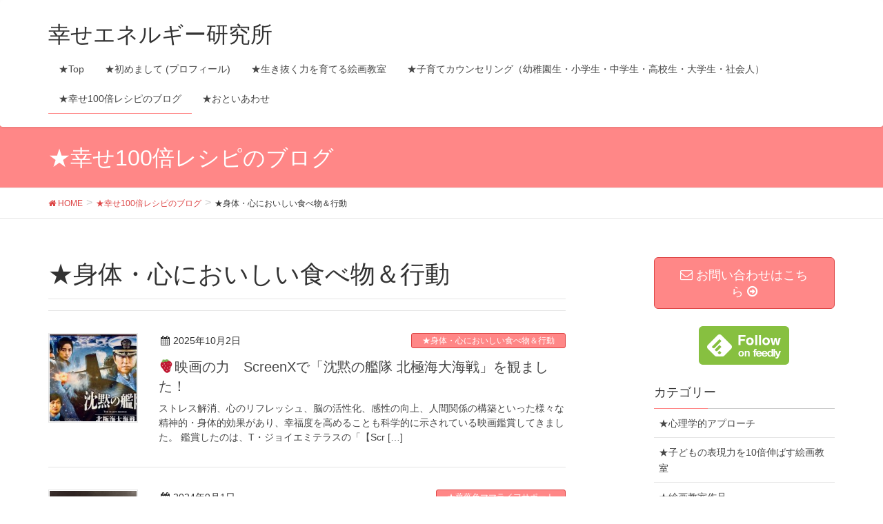

--- FILE ---
content_type: text/html; charset=UTF-8
request_url: https://happy153.com/blog/category/%E8%BA%AB%E4%BD%93%E3%81%AB%E3%81%8A%E3%81%84%E3%81%97%E3%81%84%E9%A3%9F%E3%81%B9%E7%89%A9
body_size: 11938
content:
<!DOCTYPE html>
<html lang="ja">
<head>
<meta charset="utf-8">
<meta http-equiv="X-UA-Compatible" content="IE=edge">
<meta name="viewport" content="width=device-width, initial-scale=1">
<title>★身体・心においしい食べ物＆行動 | 幸せエネルギー研究所</title>
<link rel='dns-prefetch' href='//s0.wp.com' />
<link rel='dns-prefetch' href='//secure.gravatar.com' />
<link rel='dns-prefetch' href='//oss.maxcdn.com' />
<link rel='dns-prefetch' href='//s.w.org' />
<link rel="alternate" type="application/rss+xml" title="幸せエネルギー研究所 &raquo; フィード" href="https://happy153.com/feed" />
<link rel="alternate" type="application/rss+xml" title="幸せエネルギー研究所 &raquo; ★身体・心においしい食べ物＆行動 カテゴリーのフィード" href="https://happy153.com/blog/category/%e8%ba%ab%e4%bd%93%e3%81%ab%e3%81%8a%e3%81%84%e3%81%97%e3%81%84%e9%a3%9f%e3%81%b9%e7%89%a9/feed" />
<meta name="description" content="★身体・心においしい食べ物＆行動 について 幸せエネルギー研究所 絵画教室と、子育てのためのカウンセリング" /><style type="text/css">.color_key_bg,.color_key_bg_hover:hover{background-color: #ff8787;}.color_key_txt,.color_key_txt_hover:hover{color: #ff8787;}.color_key_border,.color_key_border_hover:hover{border-color: #ff8787;}.color_key_dark_bg,.color_key_dark_bg_hover:hover{background-color: #dd4444;}.color_key_dark_txt,.color_key_dark_txt_hover:hover{color: #dd4444;}.color_key_dark_border,.color_key_dark_border_hover:hover{border-color: #dd4444;}</style>
		<script type="text/javascript">
			window._wpemojiSettings = {"baseUrl":"https:\/\/s.w.org\/images\/core\/emoji\/11\/72x72\/","ext":".png","svgUrl":"https:\/\/s.w.org\/images\/core\/emoji\/11\/svg\/","svgExt":".svg","source":{"concatemoji":"https:\/\/happy153.com\/wp-includes\/js\/wp-emoji-release.min.js?ver=4.9.26"}};
			!function(e,a,t){var n,r,o,i=a.createElement("canvas"),p=i.getContext&&i.getContext("2d");function s(e,t){var a=String.fromCharCode;p.clearRect(0,0,i.width,i.height),p.fillText(a.apply(this,e),0,0);e=i.toDataURL();return p.clearRect(0,0,i.width,i.height),p.fillText(a.apply(this,t),0,0),e===i.toDataURL()}function c(e){var t=a.createElement("script");t.src=e,t.defer=t.type="text/javascript",a.getElementsByTagName("head")[0].appendChild(t)}for(o=Array("flag","emoji"),t.supports={everything:!0,everythingExceptFlag:!0},r=0;r<o.length;r++)t.supports[o[r]]=function(e){if(!p||!p.fillText)return!1;switch(p.textBaseline="top",p.font="600 32px Arial",e){case"flag":return s([55356,56826,55356,56819],[55356,56826,8203,55356,56819])?!1:!s([55356,57332,56128,56423,56128,56418,56128,56421,56128,56430,56128,56423,56128,56447],[55356,57332,8203,56128,56423,8203,56128,56418,8203,56128,56421,8203,56128,56430,8203,56128,56423,8203,56128,56447]);case"emoji":return!s([55358,56760,9792,65039],[55358,56760,8203,9792,65039])}return!1}(o[r]),t.supports.everything=t.supports.everything&&t.supports[o[r]],"flag"!==o[r]&&(t.supports.everythingExceptFlag=t.supports.everythingExceptFlag&&t.supports[o[r]]);t.supports.everythingExceptFlag=t.supports.everythingExceptFlag&&!t.supports.flag,t.DOMReady=!1,t.readyCallback=function(){t.DOMReady=!0},t.supports.everything||(n=function(){t.readyCallback()},a.addEventListener?(a.addEventListener("DOMContentLoaded",n,!1),e.addEventListener("load",n,!1)):(e.attachEvent("onload",n),a.attachEvent("onreadystatechange",function(){"complete"===a.readyState&&t.readyCallback()})),(n=t.source||{}).concatemoji?c(n.concatemoji):n.wpemoji&&n.twemoji&&(c(n.twemoji),c(n.wpemoji)))}(window,document,window._wpemojiSettings);
		</script>
		<style type="text/css">
img.wp-smiley,
img.emoji {
	display: inline !important;
	border: none !important;
	box-shadow: none !important;
	height: 1em !important;
	width: 1em !important;
	margin: 0 .07em !important;
	vertical-align: -0.1em !important;
	background: none !important;
	padding: 0 !important;
}
</style>
<link rel='stylesheet' id='ts_fab_css-css'  href='https://happy153.com/wp-content/plugins/fancier-author-box/css/ts-fab.min.css?ver=1.4' type='text/css' media='all' />
<link rel='stylesheet' id='fi_buttons-css'  href='https://happy153.com/wp-content/plugins/feedly-insight/css/fi-buttons-deprecated.css?ver=0.9.17%20beta' type='text/css' media='all' />
<link rel='stylesheet' id='pz-linkcard-css'  href='//happy153.com/wp-content/uploads/pz-linkcard/style.css?ver=4.9.26' type='text/css' media='all' />
<link rel='stylesheet' id='toc-screen-css'  href='https://happy153.com/wp-content/plugins/table-of-contents-plus/screen.min.css?ver=2106' type='text/css' media='all' />
<link rel='stylesheet' id='vkExUnit_common_style-css'  href='https://happy153.com/wp-content/plugins/vk-all-in-one-expansion-unit/css/vkExUnit_style.css?ver=6.9.0' type='text/css' media='all' />
<link rel='stylesheet' id='simple_share-css'  href='https://happy153.com/wp-content/plugins/simple-share%20mono96/css/simple-share.css?ver=4.9.26' type='text/css' media='all' />
<link rel='stylesheet' id='wc-shortcodes-style-css'  href='https://happy153.com/wp-content/plugins/wc-shortcodes/public/assets/css/style.css?ver=3.44' type='text/css' media='all' />
<link rel='stylesheet' id='font-awesome-css'  href='https://happy153.com/wp-content/themes/lightning/library/font-awesome/4.6.1/css/font-awesome.min.css?ver=4.6.1' type='text/css' media='all' />
<link rel='stylesheet' id='lightning-design-style-css'  href='https://happy153.com/wp-content/themes/lightning/design_skin/origin/css/style.css?ver=3.1.1' type='text/css' media='all' />
<link rel='stylesheet' id='lightning-theme-style-css'  href='https://happy153.com/wp-content/themes/lightning_child/style.css?ver=3.1.1' type='text/css' media='all' />
<style id='lightning-theme-style-inline-css' type='text/css'>

			.prBlock_icon_outer { border:1px solid #ff8787; }
			.prBlock_icon { color:#ff8787; }
		
</style>
<link rel='stylesheet' id='jetpack_css-css'  href='https://happy153.com/wp-content/plugins/jetpack/css/jetpack.css?ver=6.8' type='text/css' media='all' />
<script type='text/javascript' src='https://happy153.com/wp-includes/js/jquery/jquery.js?ver=1.12.4'></script>
<script type='text/javascript' src='https://happy153.com/wp-includes/js/jquery/jquery-migrate.min.js?ver=1.4.1'></script>
<script type='text/javascript' src='https://happy153.com/wp-content/plugins/fancier-author-box/js/ts-fab.min.js?ver=1.4'></script>
<script type='text/javascript'>
/* <![CDATA[ */
var nrci_opts = {"gesture":"Y","drag":"Y","touch":"Y","admin":"Y"};
/* ]]> */
</script>
<script type='text/javascript' src='https://happy153.com/wp-content/plugins/no-right-click-images-plugin/no-right-click-images.js'></script>
<!--[if lt IE 9]>
<script type='text/javascript' src='//oss.maxcdn.com/html5shiv/3.7.2/html5shiv.min.js?ver=4.9.26'></script>
<![endif]-->
<!--[if lt IE 9]>
<script type='text/javascript' src='//oss.maxcdn.com/respond/1.4.2/respond.min.js?ver=4.9.26'></script>
<![endif]-->
<script type='text/javascript' src='https://happy153.com/wp-content/themes/lightning/js/all_in_header_fixed.min.js?ver=3.1.1'></script>
<script type='text/javascript' src='https://happy153.com/wp-content/plugins/lightning-advanced-unit/js/lightning-adv.min.js?ver=3.3.3'></script>
<link rel='https://api.w.org/' href='https://happy153.com/wp-json/' />
<link rel="EditURI" type="application/rsd+xml" title="RSD" href="https://happy153.com/xmlrpc.php?rsd" />
<link rel="wlwmanifest" type="application/wlwmanifest+xml" href="https://happy153.com/wp-includes/wlwmanifest.xml" /> 
<meta name="generator" content="WordPress 4.9.26" />

<link rel='dns-prefetch' href='//v0.wordpress.com'/>
<style type='text/css'>img#wpstats{display:none}</style>
<!-- BEGIN: WP Social Bookmarking Light HEAD -->


<script>
    (function (d, s, id) {
        var js, fjs = d.getElementsByTagName(s)[0];
        if (d.getElementById(id)) return;
        js = d.createElement(s);
        js.id = id;
        js.src = "//connect.facebook.net/ja_JP/sdk.js#xfbml=1&version=v2.7";
        fjs.parentNode.insertBefore(js, fjs);
    }(document, 'script', 'facebook-jssdk'));
</script>

<style type="text/css">
    .wp_social_bookmarking_light{
    border: 0 !important;
    padding: 10px 0 20px 0 !important;
    margin: 0 !important;
}
.wp_social_bookmarking_light div{
    float: left !important;
    border: 0 !important;
    padding: 0 !important;
    margin: 0 5px 0px 0 !important;
    min-height: 30px !important;
    line-height: 18px !important;
    text-indent: 0 !important;
}
.wp_social_bookmarking_light img{
    border: 0 !important;
    padding: 0;
    margin: 0;
    vertical-align: top !important;
}
.wp_social_bookmarking_light_clear{
    clear: both !important;
}
#fb-root{
    display: none;
}
.wsbl_twitter{
    width: auto;
}
.wsbl_facebook_like iframe{
    max-width: none !important;
}
.wsbl_pinterest a{
    border: 0px !important;
}
</style>
<!-- END: WP Social Bookmarking Light HEAD -->
<!-- [ VK All in one Expansion Unit OGP ] -->
<meta property="og:site_name" content="幸せエネルギー研究所" />
<meta property="og:url" content="https://happy153.com/blog/34191" />
<meta property="og:title" content="★身体・心においしい食べ物＆行動 | 幸せエネルギー研究所" />
<meta property="og:description" content="★身体・心においしい食べ物＆行動 について 幸せエネルギー研究所 絵画教室と、子育てのためのカウンセリング" />
<meta property="og:type" content="article" />
<!-- [ / VK All in one Expansion Unit OGP ] -->
<!-- [ Lightning Common ] -->
<style type="text/css">
.veu_color_txt_key { color:#dd4444 ; }
.veu_color_bg_key { background-color:#dd4444 ; }
.veu_color_border_key { border-color:#dd4444 ; }
a { color:#dd4444 ; }
a:hover { color:#ff8787 ; }
.btn-default { border-color:#ff8787;color:#ff8787;}
.btn-default:focus,
.btn-default:hover { border-color:#ff8787;background-color: #ff8787; }
.btn-primary { background-color:#ff8787;border-color:#dd4444; }
.btn-primary:focus,
.btn-primary:hover { background-color:#dd4444;border-color:#ff8787; }
</style>
<!-- [ / Lightning Common ] -->
<!-- [ Ligthning Origin ] -->
<style type="text/css">
ul.gMenu a:hover { color:#ff8787; }
.page-header { background-color:#ff8787; }
h1.entry-title:first-letter,
.single h1.entry-title:first-letter { color:#ff8787; }
h2,
.mainSection-title { border-top-color:#ff8787 }
h3:after,
.subSection-title:after { border-bottom-color:#ff8787; }
.media .media-body .media-heading a:hover { color:#ff8787; }
ul.page-numbers li span.page-numbers.current { background-color:#ff8787; }
.pager li > a { border-color:#ff8787;color:#ff8787;}
.pager li > a:hover { background-color:#ff8787;color:#fff;}
footer { border-top-color:#ff8787 }
dt { border-left-color:#ff8787; }
@media (min-width: 768px){
  ul.gMenu > li > a:hover:after,
  ul.gMenu > li.current-post-ancestor > a:after,
  ul.gMenu > li.current-menu-item > a:after,
  ul.gMenu > li.current-menu-parent > a:after,
  ul.gMenu > li.current-menu-ancestor > a:after,
  ul.gMenu > li.current_page_parent > a:after,
  ul.gMenu > li.current_page_ancestor > a:after { border-bottom-color: #ff8787 }
  ul.gMenu > li > a:hover .gMenu_description { color: #ff8787; }
} /* @media (min-width: 768px) */
</style>
<!-- [ / Ligthning Origin ] -->
			<script>
			(function(i,s,o,g,r,a,m){i['GoogleAnalyticsObject']=r;i[r]=i[r]||function(){
			(i[r].q=i[r].q||[]).push(arguments)},i[r].l=1*new Date();a=s.createElement(o),
			m=s.getElementsByTagName(o)[0];a.async=1;a.src=g;m.parentNode.insertBefore(a,m)
			})(window,document,'script','//www.google-analytics.com/analytics.js','ga');

			ga('create', 'UA-73649092-1', 'happy153.com');
			ga('send', 'pageview');
			</script>
			
</head>
<body class="archive category category-10 sidebar-fix headfix header_height_changer">
<header class="navbar siteHeader">
        <div class="container siteHeadContainer">
        <div class="navbar-header">
            <h1 class="navbar-brand siteHeader_logo">
            <a href="https://happy153.com/"><span>
            幸せエネルギー研究所            </span></a>
            </h1>
                                      <a href="#" class="btn btn-default menuBtn menuClose menuBtn_left" id="menuBtn"><i class="fa fa-bars" aria-hidden="true"></i></a>
                    </div>

        <div id="gMenu_outer" class="gMenu_outer"><nav class="menu-menu-container"><ul id="menu-menu" class="menu nav gMenu"><li id="menu-item-9917" class="menu-item menu-item-type-post_type menu-item-object-page menu-item-home"><a href="https://happy153.com/"><strong class="gMenu_name">★Top</strong></a></li>
<li id="menu-item-9916" class="menu-item menu-item-type-post_type menu-item-object-page"><a href="https://happy153.com/about"><strong class="gMenu_name">★初めまして (プロフィール)</strong></a></li>
<li id="menu-item-9915" class="menu-item menu-item-type-post_type menu-item-object-page menu-item-has-children"><a href="https://happy153.com/peare"><strong class="gMenu_name">★生き抜く力を育てる絵画教室</strong></a>
<ul class="sub-menu">
	<li id="menu-item-9997" class="menu-item menu-item-type-post_type menu-item-object-page"><a href="https://happy153.com/peare">Top</a></li>
	<li id="menu-item-9996" class="menu-item menu-item-type-post_type menu-item-object-page"><a href="https://happy153.com/peare/child">幼児・小学生低学年クラス</a></li>
	<li id="menu-item-9995" class="menu-item menu-item-type-post_type menu-item-object-page"><a href="https://happy153.com/peare/kids">小学生高学年・中学生クラス</a></li>
</ul>
</li>
<li id="menu-item-10000" class="menu-item menu-item-type-post_type menu-item-object-page menu-item-has-children"><a href="https://happy153.com/counseling"><strong class="gMenu_name">★子育てカウンセリング（幼稚園生・小学生・中学生・高校生・大学生・社会人）</strong></a>
<ul class="sub-menu">
	<li id="menu-item-10001" class="menu-item menu-item-type-post_type menu-item-object-page"><a href="https://happy153.com/counseling">Top</a></li>
	<li id="menu-item-9999" class="menu-item menu-item-type-post_type menu-item-object-page"><a href="https://happy153.com/counseling/voice">体験者の声</a></li>
	<li id="menu-item-9998" class="menu-item menu-item-type-post_type menu-item-object-page"><a href="https://happy153.com/counseling/appli">お申込みの流れ</a></li>
</ul>
</li>
<li id="menu-item-9921" class="menu-item menu-item-type-post_type menu-item-object-page current_page_parent"><a href="https://happy153.com/blog"><strong class="gMenu_name">★幸せ100倍レシピのブログ</strong></a></li>
<li id="menu-item-9918" class="menu-item menu-item-type-post_type menu-item-object-page"><a href="https://happy153.com/contact"><strong class="gMenu_name">★おといあわせ</strong></a></li>
</ul></nav></div>    </div>
    </header>

<div class="section page-header"><div class="container"><div class="row"><div class="col-md-12">
<div class="page-header_pageTitle">
★幸せ100倍レシピのブログ</div>
</div></div></div></div><!-- [ /.page-header ] -->
<!-- [ .breadSection ] -->
<div class="section breadSection">
<div class="container">
<div class="row">
<ol class="breadcrumb" itemtype="http://schema.org/BreadcrumbList"><li id="panHome" itemprop="itemListElement" itemscope itemtype="http://schema.org/ListItem"><a itemprop="item" href="https://happy153.com/"><span itemprop="name"><i class="fa fa-home"></i> HOME</span></a></li><li itemprop="itemListElement" itemscope itemtype="http://schema.org/ListItem"><a itemprop="item" href="https://happy153.com/blog"><span itemprop="name">★幸せ100倍レシピのブログ</span></a></li><li><span>★身体・心においしい食べ物＆行動</span></li></ol>
</div>
</div>
</div>
<!-- [ /.breadSection ] -->
<div class="section siteContent">
<div class="container">
<div class="row">

<div class="col-md-8 mainSection" id="main" role="main">

 <header class="archive-header"><h1>★身体・心においしい食べ物＆行動</h1></header>
<div class="postList">


  
        <article class="media">
<div id="post-34191" class="post-34191 post type-post status-publish format-standard has-post-thumbnail hentry category-10">
		<div class="media-left postList_thumbnail">
		<a href="https://happy153.com/blog/34191">
		<img width="150" height="150" src="https://happy153.com/wp-content/uploads/2025/10/IMG_2448-150x150.jpeg" class="media-object wp-post-image" alt="" />		</a>
	</div>
		<div class="media-body">
		
<div class="entry-meta">
<span class="published entry-meta_items">2025年10月2日</span>



<span class="entry-meta_items entry-meta_updated">/ 最終更新日 : <span class="updated">2025年10月11日</span></span>


<span class="vcard author entry-meta_items entry-meta_items_author entry-meta_hidden"><span class="fn">村上画子</span></span>

<span class="entry-meta_items entry-meta_items_term"><a href="https://happy153.com/blog/category/%e8%ba%ab%e4%bd%93%e3%81%ab%e3%81%8a%e3%81%84%e3%81%97%e3%81%84%e9%a3%9f%e3%81%b9%e7%89%a9" class="btn btn-xs btn-primary">★身体・心においしい食べ物＆行動</a></span>
</div>		<h1 class="media-heading entry-title"><a href="https://happy153.com/blog/34191">&#x1f353;映画の力　ScreenXで「沈黙の艦隊 北極海大海戦」を観ました！</a></h1>
		<a href="https://happy153.com/blog/34191" class="media-body_excerpt"><p>ストレス解消、心のリフレッシュ、脳の活性化、感性の向上、人間関係の構築といった様々な精神的・身体的効果があり、幸福度を高めることも科学的に示されている映画鑑賞してきました。 鑑賞したのは、T・ジョイエミテラスの「【Scr [&hellip;]</p>
</a>
		<!--
		<div><a href="https://happy153.com/blog/34191" class="btn btn-default btn-sm">続きを読む</a></div>
		-->   
	</div>
</div>
</article>        <article class="media">
<div id="post-33350" class="post-33350 post type-post status-publish format-standard has-post-thumbnail hentry category-20 category-10">
		<div class="media-left postList_thumbnail">
		<a href="https://happy153.com/blog/33350">
		<img width="150" height="150" src="https://happy153.com/wp-content/uploads/2024/09/20240901025134-150x150.jpg" class="media-object wp-post-image" alt="" srcset="https://happy153.com/wp-content/uploads/2024/09/20240901025134-150x150.jpg 150w, https://happy153.com/wp-content/uploads/2024/09/20240901025134-300x300.jpg 300w, https://happy153.com/wp-content/uploads/2024/09/20240901025134-800x800.jpg 800w" sizes="(max-width: 150px) 100vw, 150px" />		</a>
	</div>
		<div class="media-body">
		
<div class="entry-meta">
<span class="published entry-meta_items">2024年9月1日</span>



<span class="entry-meta_items entry-meta_updated">/ 最終更新日 : <span class="updated">2024年9月1日</span></span>


<span class="vcard author entry-meta_items entry-meta_items_author entry-meta_hidden"><span class="fn">村上画子</span></span>

<span class="entry-meta_items entry-meta_items_term"><a href="https://happy153.com/blog/category/%e8%96%94%e8%96%87%e8%89%b2%e3%83%9e%e3%83%9e%e3%83%a9%e3%82%a4%e3%83%95%e3%82%b5%e3%83%9d%e3%83%bc%e3%83%88" class="btn btn-xs btn-primary">★薔薇色ママライフサポート</a></span>
</div>		<h1 class="media-heading entry-title"><a href="https://happy153.com/blog/33350">幸せママ、子どもからのご縁でイギリス旅行です！</a></h1>
		<a href="https://happy153.com/blog/33350" class="media-body_excerpt"><p>なんと普通はあり得ない、子どものパートナーのママと２人で、イギリス周遊９日間旅行に行きます！ コロナでもう海外旅行はできないと思って家族大反対の中メルセデス・ベンツ君を購入しましたが、初めからわかっていましたけど、私には [&hellip;]</p>
</a>
		<!--
		<div><a href="https://happy153.com/blog/33350" class="btn btn-default btn-sm">続きを読む</a></div>
		-->   
	</div>
</div>
</article>        <article class="media">
<div id="post-33016" class="post-33016 post type-post status-publish format-standard has-post-thumbnail hentry category-20 category-10">
		<div class="media-left postList_thumbnail">
		<a href="https://happy153.com/blog/33016">
		<img width="150" height="150" src="https://happy153.com/wp-content/uploads/2024/01/20240112071421-150x150.jpg" class="media-object wp-post-image" alt="" />		</a>
	</div>
		<div class="media-body">
		
<div class="entry-meta">
<span class="published entry-meta_items">2024年2月22日</span>



<span class="entry-meta_items entry-meta_updated">/ 最終更新日 : <span class="updated">2024年2月22日</span></span>


<span class="vcard author entry-meta_items entry-meta_items_author entry-meta_hidden"><span class="fn">村上画子</span></span>

<span class="entry-meta_items entry-meta_items_term"><a href="https://happy153.com/blog/category/%e8%96%94%e8%96%87%e8%89%b2%e3%83%9e%e3%83%9e%e3%83%a9%e3%82%a4%e3%83%95%e3%82%b5%e3%83%9d%e3%83%bc%e3%83%88" class="btn btn-xs btn-primary">★薔薇色ママライフサポート</a></span>
</div>		<h1 class="media-heading entry-title"><a href="https://happy153.com/blog/33016">まさかの20年以上前に行ったイギリスのロンドン、ポートペローアンティークマーケットに再び行けるかも？！人生はミラクル！子どもはビックリ箱です！</a></h1>
		<a href="https://happy153.com/blog/33016" class="media-body_excerpt"><p>20年以上前に、テディベアに夢中になって、イギリス&#x1f1ec;&#x1f1e7;のポートペローアンティークマーケットに行きました。 部屋のお片づけをしていたら、なんとそのとき使っていた地図が出てきたのです。 そのこ [&hellip;]</p>
</a>
		<!--
		<div><a href="https://happy153.com/blog/33016" class="btn btn-default btn-sm">続きを読む</a></div>
		-->   
	</div>
</div>
</article>        <article class="media">
<div id="post-33044" class="post-33044 post type-post status-publish format-standard has-post-thumbnail hentry category-19 category-20 category-10">
		<div class="media-left postList_thumbnail">
		<a href="https://happy153.com/blog/33044">
		<img width="150" height="150" src="https://happy153.com/wp-content/uploads/2024/01/20240103080512-150x150.jpg" class="media-object wp-post-image" alt="" srcset="https://happy153.com/wp-content/uploads/2024/01/20240103080512-150x150.jpg 150w, https://happy153.com/wp-content/uploads/2024/01/20240103080512-300x300.jpg 300w, https://happy153.com/wp-content/uploads/2024/01/20240103080512-800x800.jpg 800w" sizes="(max-width: 150px) 100vw, 150px" />		</a>
	</div>
		<div class="media-body">
		
<div class="entry-meta">
<span class="published entry-meta_items">2024年1月3日</span>



<span class="entry-meta_items entry-meta_updated">/ 最終更新日 : <span class="updated">2024年1月5日</span></span>


<span class="vcard author entry-meta_items entry-meta_items_author entry-meta_hidden"><span class="fn">村上画子</span></span>

<span class="entry-meta_items entry-meta_items_term"><a href="https://happy153.com/blog/category/%e5%ad%90%e3%81%a9%e3%82%82%e3%81%ae%e8%a1%a8%e7%8f%be%e5%8a%9b%e3%82%9210%e5%80%8d%e4%bc%b8%e3%81%b0%e3%81%99%e7%b5%b5%e7%94%bb%e6%95%99%e5%ae%a4" class="btn btn-xs btn-primary">★子どもの表現力を10倍伸ばす絵画教室</a></span>
</div>		<h1 class="media-heading entry-title"><a href="https://happy153.com/blog/33044">お正月に子どものパートナーの&#x1f34a;ちゃんから、こんなステキなプレゼントをいただいちゃいました！</a></h1>
		<a href="https://happy153.com/blog/33044" class="media-body_excerpt"><p>いつも「生き抜く力を育てる絵画教室」、「薔薇色ママライフサポート」をご利用いただきありがとうございます。 令和６年能登半島地震で被災された皆様に、心よりお見舞い申し上げます。 1日も早い復旧と、被災された方々がいつもの日 [&hellip;]</p>
</a>
		<!--
		<div><a href="https://happy153.com/blog/33044" class="btn btn-default btn-sm">続きを読む</a></div>
		-->   
	</div>
</div>
</article>        <article class="media">
<div id="post-32942" class="post-32942 post type-post status-publish format-standard has-post-thumbnail hentry category-10">
		<div class="media-left postList_thumbnail">
		<a href="https://happy153.com/blog/32942">
		<img width="150" height="150" src="https://happy153.com/wp-content/uploads/2023/12/20231206070713-150x150.jpg" class="media-object wp-post-image" alt="" srcset="https://happy153.com/wp-content/uploads/2023/12/20231206070713-150x150.jpg 150w, https://happy153.com/wp-content/uploads/2023/12/20231206070713-300x300.jpg 300w, https://happy153.com/wp-content/uploads/2023/12/20231206070713-800x800.jpg 800w" sizes="(max-width: 150px) 100vw, 150px" />		</a>
	</div>
		<div class="media-body">
		
<div class="entry-meta">
<span class="published entry-meta_items">2023年12月15日</span>



<span class="entry-meta_items entry-meta_updated">/ 最終更新日 : <span class="updated">2023年12月15日</span></span>


<span class="vcard author entry-meta_items entry-meta_items_author entry-meta_hidden"><span class="fn">村上画子</span></span>

<span class="entry-meta_items entry-meta_items_term"><a href="https://happy153.com/blog/category/%e8%ba%ab%e4%bd%93%e3%81%ab%e3%81%8a%e3%81%84%e3%81%97%e3%81%84%e9%a3%9f%e3%81%b9%e7%89%a9" class="btn btn-xs btn-primary">★身体・心においしい食べ物＆行動</a></span>
</div>		<h1 class="media-heading entry-title"><a href="https://happy153.com/blog/32942">お誕生日の決意　自分の喜びは自分で取りにいきます！　すべてに感謝を忘れずに♡</a></h1>
		<a href="https://happy153.com/blog/32942" class="media-body_excerpt"><p>初めから無理だと思えば、その願いが叶うはずがないのはあたりまえのことです。 今回は、あきらめずにチャレンジして、自分の願いを叶えたお話です。 &nbsp; &nbsp; &nbsp; 私はお肉が大好き！ でも、夫は嫌い。 [&hellip;]</p>
</a>
		<!--
		<div><a href="https://happy153.com/blog/32942" class="btn btn-default btn-sm">続きを読む</a></div>
		-->   
	</div>
</div>
</article>        <article class="media">
<div id="post-32970" class="post-32970 post type-post status-publish format-standard has-post-thumbnail hentry category-10">
		<div class="media-left postList_thumbnail">
		<a href="https://happy153.com/blog/32970">
		<img width="150" height="150" src="https://happy153.com/wp-content/uploads/2023/12/20231205123718-150x150.jpg" class="media-object wp-post-image" alt="" />		</a>
	</div>
		<div class="media-body">
		
<div class="entry-meta">
<span class="published entry-meta_items">2023年12月5日</span>



<span class="entry-meta_items entry-meta_updated">/ 最終更新日 : <span class="updated">2023年12月5日</span></span>


<span class="vcard author entry-meta_items entry-meta_items_author entry-meta_hidden"><span class="fn">村上画子</span></span>

<span class="entry-meta_items entry-meta_items_term"><a href="https://happy153.com/blog/category/%e8%ba%ab%e4%bd%93%e3%81%ab%e3%81%8a%e3%81%84%e3%81%97%e3%81%84%e9%a3%9f%e3%81%b9%e7%89%a9" class="btn btn-xs btn-primary">★身体・心においしい食べ物＆行動</a></span>
</div>		<h1 class="media-heading entry-title"><a href="https://happy153.com/blog/32970">令和５年12月４日、愛犬血統書名マリアンヌ、通称チョコラが天国に旅立ちました。</a></h1>
		<a href="https://happy153.com/blog/32970" class="media-body_excerpt"><p>ワンコは好きでしたが、家族はあまり好んでいませんでした。 　　 が、とある母の日の前、下の子どもが「何でも好きにしていいよ！」の言葉にすかさず「ワンコが飼いたい！」 かくして、私はかわいいトイプードルの血統書名マリアンヌ [&hellip;]</p>
</a>
		<!--
		<div><a href="https://happy153.com/blog/32970" class="btn btn-default btn-sm">続きを読む</a></div>
		-->   
	</div>
</div>
</article>        <article class="media">
<div id="post-31894" class="post-31894 post type-post status-publish format-standard has-post-thumbnail hentry category-11 category-10">
		<div class="media-left postList_thumbnail">
		<a href="https://happy153.com/blog/31894">
		<img width="150" height="150" src="https://happy153.com/wp-content/uploads/2022/07/20220724020947-150x150.jpg" class="media-object wp-post-image" alt="" />		</a>
	</div>
		<div class="media-body">
		
<div class="entry-meta">
<span class="published entry-meta_items">2022年7月24日</span>



<span class="entry-meta_items entry-meta_updated">/ 最終更新日 : <span class="updated">2022年7月24日</span></span>


<span class="vcard author entry-meta_items entry-meta_items_author entry-meta_hidden"><span class="fn">村上画子</span></span>

<span class="entry-meta_items entry-meta_items_term"><a href="https://happy153.com/blog/category/%e7%bf%92%e6%85%a3%e5%8a%9b%e3%83%81%e3%83%a3%e3%83%ac%e3%83%b3%e3%82%b8%e7%89%a9%e8%aa%9e" class="btn btn-xs btn-primary">★習慣力チャレンジ日記</a></span>
</div>		<h1 class="media-heading entry-title"><a href="https://happy153.com/blog/31894">体験農場で思わぬビックリ効果のダイエット！　未来を生き抜く力を育てる絵画教室　東久留米イオンカルチャー　入間イオンカルチャー　絵画教室</a></h1>
		<a href="https://happy153.com/blog/31894" class="media-body_excerpt"><p>気持ちいい夜明け前に、体験農場へ水やりと収穫に行っています。 &nbsp; &nbsp; &nbsp; 気温は25℃くらいで、風があるとどこかに避暑に来たようにとても気持ちいいです。 &nbsp; &nbsp; &#038;nbs [&hellip;]</p>
</a>
		<!--
		<div><a href="https://happy153.com/blog/31894" class="btn btn-default btn-sm">続きを読む</a></div>
		-->   
	</div>
</div>
</article>        <article class="media">
<div id="post-31877" class="post-31877 post type-post status-publish format-standard has-post-thumbnail hentry category-11 category-10">
		<div class="media-left postList_thumbnail">
		<a href="https://happy153.com/blog/31877">
		<img width="150" height="150" src="https://happy153.com/wp-content/uploads/2022/07/20220720081653-150x150.jpg" class="media-object wp-post-image" alt="" />		</a>
	</div>
		<div class="media-body">
		
<div class="entry-meta">
<span class="published entry-meta_items">2022年7月20日</span>



<span class="entry-meta_items entry-meta_updated">/ 最終更新日 : <span class="updated">2022年7月20日</span></span>


<span class="vcard author entry-meta_items entry-meta_items_author entry-meta_hidden"><span class="fn">村上画子</span></span>

<span class="entry-meta_items entry-meta_items_term"><a href="https://happy153.com/blog/category/%e7%bf%92%e6%85%a3%e5%8a%9b%e3%83%81%e3%83%a3%e3%83%ac%e3%83%b3%e3%82%b8%e7%89%a9%e8%aa%9e" class="btn btn-xs btn-primary">★習慣力チャレンジ日記</a></span>
</div>		<h1 class="media-heading entry-title"><a href="https://happy153.com/blog/31877">夜明け前ウォーキングと朝どり野菜！　未来を生き抜く力を育てる絵画教室　東久留米イオンカルチャー　入間イオンカルチャー　絵画教室</a></h1>
		<a href="https://happy153.com/blog/31877" class="media-body_excerpt"><p>久しぶりに良いお天気の夜明け前、体験農場に水やりウォーキングです。 &nbsp; &nbsp; &nbsp; とても美しい朝焼けの空です。 心地良い風のなか、天国のようです♪ &nbsp; &nbsp; &nbsp; き [&hellip;]</p>
</a>
		<!--
		<div><a href="https://happy153.com/blog/31877" class="btn btn-default btn-sm">続きを読む</a></div>
		-->   
	</div>
</div>
</article>        <article class="media">
<div id="post-31819" class="post-31819 post type-post status-publish format-standard has-post-thumbnail hentry category-13 category-10">
		<div class="media-left postList_thumbnail">
		<a href="https://happy153.com/blog/31819">
		<img width="150" height="150" src="https://happy153.com/wp-content/uploads/2022/07/20220712102537-150x150.jpg" class="media-object wp-post-image" alt="" />		</a>
	</div>
		<div class="media-body">
		
<div class="entry-meta">
<span class="published entry-meta_items">2022年7月11日</span>



<span class="entry-meta_items entry-meta_updated">/ 最終更新日 : <span class="updated">2022年7月13日</span></span>


<span class="vcard author entry-meta_items entry-meta_items_author entry-meta_hidden"><span class="fn">村上画子</span></span>

<span class="entry-meta_items entry-meta_items_term"><a href="https://happy153.com/blog/category/%e4%bb%8a%e6%97%a5%e3%81%ae%e3%81%b2%e3%81%a8%e3%81%93%e3%81%a8%e3%83%96%e3%83%ad%e3%82%b0" class="btn btn-xs btn-primary">★私の年収１０００万円の子どもの育て方・今日のひとこと</a></span>
</div>		<h1 class="media-heading entry-title"><a href="https://happy153.com/blog/31819">体験農場、まるまるかわいいスイカが取れました！　未来を生き抜く力を育てる絵画教室　東久留米イオンカルチャー　入間イオンカルチャー　絵画教室</a></h1>
		<a href="https://happy153.com/blog/31819" class="media-body_excerpt"><p>地面に転がって大きくなってきていたスイカは残念ながらカラスに食べられてしまいました。 でも、上の方で大きくなってきたスイカは、重さで落ちないようにして、無事大きくなったので、ついに収穫です。 でも、これまた見た目でいつ収 [&hellip;]</p>
</a>
		<!--
		<div><a href="https://happy153.com/blog/31819" class="btn btn-default btn-sm">続きを読む</a></div>
		-->   
	</div>
</div>
</article>        <article class="media">
<div id="post-31802" class="post-31802 post type-post status-publish format-standard has-post-thumbnail hentry category-11 category-10">
		<div class="media-left postList_thumbnail">
		<a href="https://happy153.com/blog/31802">
		<img width="150" height="150" src="https://happy153.com/wp-content/uploads/2022/07/20220704120649-150x150.jpg" class="media-object wp-post-image" alt="" />		</a>
	</div>
		<div class="media-body">
		
<div class="entry-meta">
<span class="published entry-meta_items">2022年7月4日</span>



<span class="entry-meta_items entry-meta_updated">/ 最終更新日 : <span class="updated">2022年7月4日</span></span>


<span class="vcard author entry-meta_items entry-meta_items_author entry-meta_hidden"><span class="fn">村上画子</span></span>

<span class="entry-meta_items entry-meta_items_term"><a href="https://happy153.com/blog/category/%e7%bf%92%e6%85%a3%e5%8a%9b%e3%83%81%e3%83%a3%e3%83%ac%e3%83%b3%e3%82%b8%e7%89%a9%e8%aa%9e" class="btn btn-xs btn-primary">★習慣力チャレンジ日記</a></span>
</div>		<h1 class="media-heading entry-title"><a href="https://happy153.com/blog/31802">私が今、子育てをするなら子どもに体験農場をさせます！　未来を生き抜く力を育てる絵画教室　東久留米イオンカルチャー　入間イオンカルチャー　絵画教室</a></h1>
		<a href="https://happy153.com/blog/31802" class="media-body_excerpt"><p>おはようございます。 &nbsp; &nbsp; &nbsp; &nbsp; &nbsp; &nbsp; ただ今午前４時45分、村上村農場（體験農場の私がつけているニックネームです。笑）水やり夜明けウォーキングです。 日 [&hellip;]</p>
</a>
		<!--
		<div><a href="https://happy153.com/blog/31802" class="btn btn-default btn-sm">続きを読む</a></div>
		-->   
	</div>
</div>
</article>    
  
  
	<nav class="navigation pagination" role="navigation">
		<h2 class="screen-reader-text">投稿ナビゲーション</h2>
		<div class="nav-links"><ul class='page-numbers'>
	<li><span aria-current='page' class='page-numbers current'><span class="meta-nav screen-reader-text">ページ </span>1</span></li>
	<li><a class='page-numbers' href='https://happy153.com/blog/category/%E8%BA%AB%E4%BD%93%E3%81%AB%E3%81%8A%E3%81%84%E3%81%97%E3%81%84%E9%A3%9F%E3%81%B9%E7%89%A9/page/2'><span class="meta-nav screen-reader-text">ページ </span>2</a></li>
	<li><span class="page-numbers dots">&hellip;</span></li>
	<li><a class='page-numbers' href='https://happy153.com/blog/category/%E8%BA%AB%E4%BD%93%E3%81%AB%E3%81%8A%E3%81%84%E3%81%97%E3%81%84%E9%A3%9F%E3%81%B9%E7%89%A9/page/11'><span class="meta-nav screen-reader-text">ページ </span>11</a></li>
	<li><a class="next page-numbers" href="https://happy153.com/blog/category/%E8%BA%AB%E4%BD%93%E3%81%AB%E3%81%8A%E3%81%84%E3%81%97%E3%81%84%E9%A3%9F%E3%81%B9%E7%89%A9/page/2">&raquo;</a></li>
</ul>
</div>
	</nav>
  
</div><!-- [ /.postList ] -->


</div><!-- [ /.mainSection ] -->

<div class="col-md-3 col-md-offset-1 subSection">
<aside class="widget widget_vkexunit_contact" id="vkexunit_contact-2"><div class="veu_contact"><a href="/contact/" class="btn btn-primary btn-lg btn-block contact_bt"><span class="contact_bt_txt"><i class="fa fa-envelope-o"></i> お問い合わせはこちら <i class="fa fa-arrow-circle-o-right"></i></span></a></div></aside><aside class="widget widget_text" id="text-4">			<div class="textwidget"><div align="center">
<a href="http://cloud.feedly.com/#subscription%2Ffeed%2Fhttps%3A%2F%2Fhappy153.com%2Ffeed" target="blank"><img id="feedlyFollow" src="//s3.feedly.com/img/follows/feedly-follow-rectangle-flat-big_2x.png" alt="follow us in feedly" width="131" height="56" /></a>
</div>
</div>
		</aside>	<aside class="widget widget_wp_widget_vk_taxonomy_list" id="wp_widget_vk_taxonomy_list-2">	<div class="sideWidget widget_taxonomies widget_nav_menu">
		<h1 class="widget-title subSection-title">カテゴリー</h1>		<ul class="localNavi">
				<li class="cat-item cat-item-24"><a href="https://happy153.com/blog/category/%e2%98%85%e5%bf%83%e7%90%86%e5%ad%a6%e7%9a%84%e3%82%a2%e3%83%97%e3%83%ad%e3%83%bc%e3%83%81" >★心理学的アプローチ</a>
</li>
	<li class="cat-item cat-item-19"><a href="https://happy153.com/blog/category/%e5%ad%90%e3%81%a9%e3%82%82%e3%81%ae%e8%a1%a8%e7%8f%be%e5%8a%9b%e3%82%9210%e5%80%8d%e4%bc%b8%e3%81%b0%e3%81%99%e7%b5%b5%e7%94%bb%e6%95%99%e5%ae%a4" >★子どもの表現力を10倍伸ばす絵画教室</a>
</li>
	<li class="cat-item cat-item-3"><a href="https://happy153.com/blog/category/%e7%b5%b5%e7%94%bb%e6%95%99%e5%ae%a4" >★絵画教室作品</a>
</li>
	<li class="cat-item cat-item-17"><a href="https://happy153.com/blog/category/%e5%b9%b8%e3%81%9b%ef%bc%93%e8%89%b2%e3%83%91%e3%82%b9%e3%83%86%e3%83%ab%e3%82%a2%e3%83%bc%e3%83%88%e2%99%a1" >★幸せ３色パステルアートセラピー</a>
</li>
	<li class="cat-item cat-item-20"><a href="https://happy153.com/blog/category/%e8%96%94%e8%96%87%e8%89%b2%e3%83%9e%e3%83%9e%e3%83%a9%e3%82%a4%e3%83%95%e3%82%b5%e3%83%9d%e3%83%bc%e3%83%88" >★薔薇色ママライフサポート</a>
</li>
	<li class="cat-item cat-item-4"><a href="https://happy153.com/blog/category/%e3%83%8f%e3%83%83%e3%83%94%e3%83%bc%e3%83%9e%e3%83%9e%e3%83%bb%e3%83%91%e3%83%91%e3%82%b5%e3%83%9d%e3%83%bc%e3%83%88" >★ママ・パパへハッピーママ・パパサポート</a>
</li>
	<li class="cat-item cat-item-12"><a href="https://happy153.com/blog/category/%e5%b9%b8%e3%81%9b%e3%81%ab%e3%81%aa%e3%82%8a%e3%81%9f%e3%81%84%e3%83%9e%e3%83%9e%e3%81%ae%e3%81%8a%e3%81%99%e3%81%99%e3%82%81%e8%aa%ad%e6%9b%b8%e5%ae%a4" >★幸せ100倍ママのミニ読書室</a>
</li>
	<li class="cat-item cat-item-13"><a href="https://happy153.com/blog/category/%e4%bb%8a%e6%97%a5%e3%81%ae%e3%81%b2%e3%81%a8%e3%81%93%e3%81%a8%e3%83%96%e3%83%ad%e3%82%b0" >★私の年収１０００万円の子どもの育て方・今日のひとこと</a>
</li>
	<li class="cat-item cat-item-11"><a href="https://happy153.com/blog/category/%e7%bf%92%e6%85%a3%e5%8a%9b%e3%83%81%e3%83%a3%e3%83%ac%e3%83%b3%e3%82%b8%e7%89%a9%e8%aa%9e" >★習慣力チャレンジ日記</a>
</li>
	<li class="cat-item cat-item-10 current-cat"><a href="https://happy153.com/blog/category/%e8%ba%ab%e4%bd%93%e3%81%ab%e3%81%8a%e3%81%84%e3%81%97%e3%81%84%e9%a3%9f%e3%81%b9%e7%89%a9" >★身体・心においしい食べ物＆行動</a>
</li>
	<li class="cat-item cat-item-6"><a href="https://happy153.com/blog/category/%e8%96%94%e8%96%87" >★ 薔薇 &amp; おでかけ</a>
</li>
	<li class="cat-item cat-item-18"><a href="https://happy153.com/blog/category/%e2%98%85%e6%96%b0%e6%99%82%e4%bb%a3%e3%82%92%e7%94%9f%e3%81%8d%e6%8a%9c%e3%81%8f%ef%bc%81%e3%82%a4%e3%83%81%e3%82%b4%e5%85%88%e7%94%9f%e3%81%8b%e3%82%89%e3%81%ae%e3%83%a1%e3%83%83%e3%82%bb%e3%83%bc" >★新時代を生き抜く！イチゴ先生からのメッセージ♡</a>
</li>
	<li class="cat-item cat-item-8"><a href="https://happy153.com/blog/category/it-%e6%83%85%e5%a0%b1%e6%8a%80%e8%a1%93%e3%82%aa%e3%83%b3%e3%83%81%e5%8d%92%e6%a5%ad%e7%89%a9%e8%aa%9e" >★IT チャレンジ</a>
</li>
	<li class="cat-item cat-item-21"><a href="https://happy153.com/blog/category/%e6%97%85%e8%a1%8c%e6%97%a5%e8%a8%98" >★旅行日記</a>
</li>
	<li class="cat-item cat-item-22"><a href="https://happy153.com/blog/category/%e3%81%bf%e3%82%93%e3%81%aa%e3%81%a7%e5%a4%a2%e3%82%92%e5%8f%b6%e3%81%88%e3%81%82%e3%81%84%e3%81%be%e3%81%97%e3%82%87%e3%81%86%ef%bc%81" >★みんなで夢を応援しあうページ</a>
</li>
	<li class="cat-item cat-item-1"><a href="https://happy153.com/blog/category/%e6%9c%aa%e5%88%86%e9%a1%9e" >未分類</a>
</li>
		</ul>
	</div>
	</aside>		<aside class="widget widget_wp_widget_vk_archive_list" id="wp_widget_vk_archive_list-2">	<div class="sideWidget widget_archive">
		<h1 class="widget-title subSection-title">年別アーカイブ</h1>	<ul class="localNavi">
		<li><a href='https://happy153.com/blog/date/2025'>2025年</a></li>
	<li><a href='https://happy153.com/blog/date/2024'>2024年</a></li>
	<li><a href='https://happy153.com/blog/date/2023'>2023年</a></li>
	<li><a href='https://happy153.com/blog/date/2022'>2022年</a></li>
	<li><a href='https://happy153.com/blog/date/2021'>2021年</a></li>
	<li><a href='https://happy153.com/blog/date/2020'>2020年</a></li>
	<li><a href='https://happy153.com/blog/date/2019'>2019年</a></li>
	<li><a href='https://happy153.com/blog/date/2018'>2018年</a></li>
	<li><a href='https://happy153.com/blog/date/2017'>2017年</a></li>
	<li><a href='https://happy153.com/blog/date/2016'>2016年</a></li>
</ul>
</div>
	</aside>	<aside class="widget widget_meta" id="meta-2"><h1 class="widget-title subSection-title">メタ情報</h1>			<ul>
						<li><a href="https://happy153.com/wp-login.php">ログイン</a></li>
			<li><a href="https://happy153.com/feed">投稿の <abbr title="Really Simple Syndication">RSS</abbr></a></li>
			<li><a href="https://happy153.com/comments/feed">コメントの <abbr title="Really Simple Syndication">RSS</abbr></a></li>
			<li><a href="https://ja.wordpress.org/" title="Powered by WordPress, state-of-the-art semantic personal publishing platform.">WordPress.org</a></li>			</ul>
			</aside><aside class="widget widget_text" id="text-5"><h1 class="widget-title subSection-title">サイトポリシー</h1>			<div class="textwidget"><p><a href="https://happy153.com/site-policy">こちら</a>をお読みください。</p>
</div>
		</aside></div><!-- [ /.subSection ] -->

</div><!-- [ /.row ] -->
</div><!-- [ /.container ] -->
</div><!-- [ /.siteContent ] -->
 

<footer class="section siteFooter">
    <div class="footerMenu">
       <div class="container">
            <nav class="menu-menu-container"><ul id="menu-menu-1" class="menu nav"><li id="menu-item-9917" class="menu-item menu-item-type-post_type menu-item-object-page menu-item-home menu-item-9917"><a href="https://happy153.com/">★Top</a></li>
<li id="menu-item-9916" class="menu-item menu-item-type-post_type menu-item-object-page menu-item-9916"><a href="https://happy153.com/about">★初めまして (プロフィール)</a></li>
<li id="menu-item-9915" class="menu-item menu-item-type-post_type menu-item-object-page menu-item-has-children menu-item-9915"><a href="https://happy153.com/peare">★生き抜く力を育てる絵画教室</a></li>
<li id="menu-item-10000" class="menu-item menu-item-type-post_type menu-item-object-page menu-item-has-children menu-item-10000"><a href="https://happy153.com/counseling">★子育てカウンセリング（幼稚園生・小学生・中学生・高校生・大学生・社会人）</a></li>
<li id="menu-item-9921" class="menu-item menu-item-type-post_type menu-item-object-page current_page_parent menu-item-9921"><a href="https://happy153.com/blog">★幸せ100倍レシピのブログ</a></li>
<li id="menu-item-9918" class="menu-item menu-item-type-post_type menu-item-object-page menu-item-9918"><a href="https://happy153.com/contact">★おといあわせ</a></li>
</ul></nav>        </div>
    </div>
    <div class="container sectionBox">
        <div class="row ">
            <div class="col-md-4"></div><div class="col-md-4"></div><div class="col-md-4"></div>        </div>
    </div>
    <div class="sectionBox copySection">
        <div class="row">
            <div class="col-md-12 text-center">
            <p>Copyright &copy; 幸せエネルギー研究所 All Rights Reserved.</p><p>Powered by <a href="https://wordpress.org/">WordPress</a> with <a href="https://lightning.nagoya/ja/" target="_blank" title="Free WordPress Theme Lightning"> Lightning Theme</a> &amp; <a href="https://ex-unit.nagoya/ja/" target="_blank">VK All in One Expansion Unit</a> by <a href="//www.vektor-inc.co.jp" target="_blank">Vektor,Inc.</a> technology.</p>            </div>
        </div>
    </div>
</footer>
<div id="fb-root"></div>
<script>(function(d, s, id) {
	var js, fjs = d.getElementsByTagName(s)[0];
	if (d.getElementById(id)) return;
	js = d.createElement(s); js.id = id;
	js.src = "//connect.facebook.net/ja_JP/sdk.js#xfbml=1&version=v2.9&appId=";
	fjs.parentNode.insertBefore(js, fjs);
}(document, 'script', 'facebook-jssdk'));</script>
		<div style="display:none">
	</div>

<!-- BEGIN: WP Social Bookmarking Light FOOTER -->
    <script>!function(d,s,id){var js,fjs=d.getElementsByTagName(s)[0],p=/^http:/.test(d.location)?'http':'https';if(!d.getElementById(id)){js=d.createElement(s);js.id=id;js.src=p+'://platform.twitter.com/widgets.js';fjs.parentNode.insertBefore(js,fjs);}}(document, 'script', 'twitter-wjs');</script>


<!-- END: WP Social Bookmarking Light FOOTER -->
<script type='text/javascript' src='https://s0.wp.com/wp-content/js/devicepx-jetpack.js?ver=202605'></script>
<script type='text/javascript'>
/* <![CDATA[ */
var tocplus = {"visibility_show":"\u8868\u793a","visibility_hide":"\u975e\u8868\u793a","width":"Auto"};
/* ]]> */
</script>
<script type='text/javascript' src='https://happy153.com/wp-content/plugins/table-of-contents-plus/front.min.js?ver=2106'></script>
<script type='text/javascript' src='https://happy153.com/wp-includes/js/imagesloaded.min.js?ver=3.2.0'></script>
<script type='text/javascript' src='https://happy153.com/wp-includes/js/masonry.min.js?ver=3.3.2'></script>
<script type='text/javascript' src='https://happy153.com/wp-includes/js/jquery/jquery.masonry.min.js?ver=3.1.2b'></script>
<script type='text/javascript'>
/* <![CDATA[ */
var WCShortcodes = {"ajaxurl":"https:\/\/happy153.com\/wp-admin\/admin-ajax.php"};
/* ]]> */
</script>
<script type='text/javascript' src='https://happy153.com/wp-content/plugins/wc-shortcodes/public/assets/js/rsvp.js?ver=3.44'></script>
<script type='text/javascript' src='https://secure.gravatar.com/js/gprofiles.js?ver=2026Janaa'></script>
<script type='text/javascript'>
/* <![CDATA[ */
var WPGroHo = {"my_hash":""};
/* ]]> */
</script>
<script type='text/javascript' src='https://happy153.com/wp-content/plugins/jetpack/modules/wpgroho.js?ver=4.9.26'></script>
<script type='text/javascript' src='https://happy153.com/wp-includes/js/wp-embed.min.js?ver=4.9.26'></script>
<script type='text/javascript'>
/* <![CDATA[ */
var vkExOpt = {"ajax_url":"https:\/\/happy153.com\/wp-admin\/admin-ajax.php"};
/* ]]> */
</script>
<script type='text/javascript' src='https://happy153.com/wp-content/plugins/vk-all-in-one-expansion-unit/js/all.min.js?ver=6.9.0'></script>
<script type='text/javascript' src='https://stats.wp.com/e-202605.js' async='async' defer='defer'></script>
<script type='text/javascript'>
	_stq = window._stq || [];
	_stq.push([ 'view', {v:'ext',j:'1:6.8',blog:'106800962',post:'0',tz:'9',srv:'happy153.com'} ]);
	_stq.push([ 'clickTrackerInit', '106800962', '0' ]);
</script>
</body>
</html>

--- FILE ---
content_type: text/plain
request_url: https://www.google-analytics.com/j/collect?v=1&_v=j102&a=1305549741&t=pageview&_s=1&dl=https%3A%2F%2Fhappy153.com%2Fblog%2Fcategory%2F%25E8%25BA%25AB%25E4%25BD%2593%25E3%2581%25AB%25E3%2581%258A%25E3%2581%2584%25E3%2581%2597%25E3%2581%2584%25E9%25A3%259F%25E3%2581%25B9%25E7%2589%25A9&ul=en-us%40posix&dt=%E2%98%85%E8%BA%AB%E4%BD%93%E3%83%BB%E5%BF%83%E3%81%AB%E3%81%8A%E3%81%84%E3%81%97%E3%81%84%E9%A3%9F%E3%81%B9%E7%89%A9%EF%BC%86%E8%A1%8C%E5%8B%95%20%7C%20%E5%B9%B8%E3%81%9B%E3%82%A8%E3%83%8D%E3%83%AB%E3%82%AE%E3%83%BC%E7%A0%94%E7%A9%B6%E6%89%80&sr=1280x720&vp=1280x720&_u=IEBAAAABAAAAACAAI~&jid=401098334&gjid=86738878&cid=1712078927.1769604843&tid=UA-73649092-1&_gid=2098783992.1769604843&_r=1&_slc=1&z=670742639
body_size: -449
content:
2,cG-41PXMEETSZ